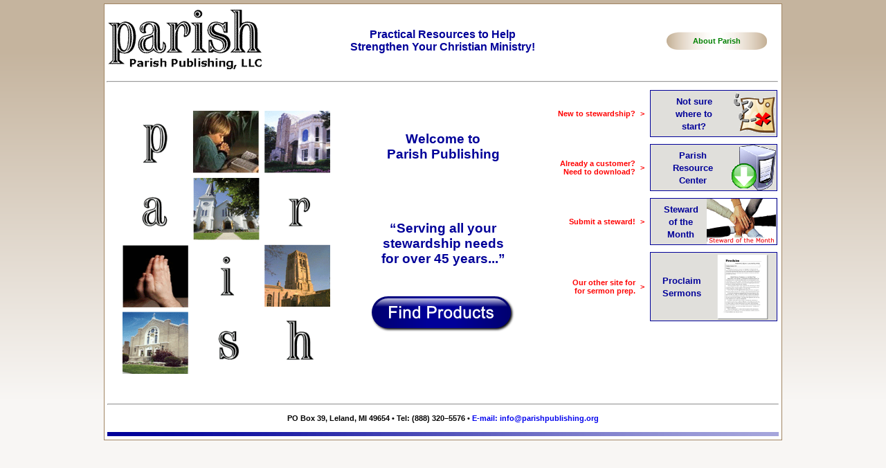

--- FILE ---
content_type: text/html
request_url: https://www.parishpublishing.org/
body_size: 86720
content:
<!DOCTYPE html>


<html lang="en">
<head>

<title>Ministry Resources</title>

<meta charset="utf-8">

<meta name="keywords" content="Stewardship, Stewardship newsletters, Stewardship program, Christian stewardship, Catholic stewardship, tithing, bulletin inserts, ministry">
<meta name="description" content="Practical resources for your Christian stewardship ministry. Providing the foundation of stewardship plans for thousands of churches for over 50 years.">

<link rel="stylesheet" href="/css/style_html5.css">
<link href="/SpryAssets/SprySlidingPanels.css" rel="stylesheet" type="text/css"> 
<link href="/SpryAssets/SpryTabbedPanels.css" rel="stylesheet" type="text/css">

<script src="/SpryAssets/SprySlidingPanels.js"></script>
<script src="/SpryAssets/SpryTabbedPanels.js"></script>
<script src="/SpryAssets/SpryURLUtils.js"></script>
<script>

var params = Spry.Utils.getLocationParamsAsObject();

function showHide(div) {
	var MainSplash = document.getElementById('MainSplash');
	var MainTabSet = document.getElementById('MainTabSet');
	
	MainSplash.style.display = 'none';
	MainTabSet.style.display = 'block';
}


function timeIt() {
	setTimeout("moveIt()", 1250);
} 


function moveIt() {
	window.location.href = "javascript:newwindow(620, 520,'intro_offer_lent.htm')"; 
}


function newwindow(w, h, webaddress) {
	var viewimageWin = window.open(webaddress, 'Devotions', 'status=no, toolbar=no, location=no, menubar=no, directories=no, resizable=no, scrollbars=no, width = ' + w + ', height = ' + h);
	viewimageWin.moveTo(screen.availWidth / 2 - (w / 2), screen.availHeight / 2 - (h / 2));
}

</script>

</head>
<body class="bg_gradient">
<div style="width: 978px; background-color: #fff; border: solid 1px #A08461; margin-left: auto; margin-right: auto">
<table style="width: 976px; border: solid 3px #fff">
   <tr>
      <td style="width: 225px; height: 100px"><img src="/images/logo_med90.gif" alt="Parish Publishing Logo" width="225" height="90"></td>
      <td style="width: 520px; height: 100px; text-align: center"><h1 class="sidemenutext12">Practical Resources to Help<br>Strengthen Your Christian Ministry!</h1></td>
      <td style="width: 225px; height: 100px">
         <table style="width: 225px; text-align: center; vertical-align: middle">
            <tr>
               <td style="width: 47px; height: 50px">&nbsp;</td>
               <td style="width: 178px; height: 50px; background-image: url(images/PP_Stripe1.png); background-position: center; background-repeat: no-repeat">
                  <p style="margin-top: 0px; margin-bottom: 2px"><a href="about.asp" target="_blank" class="subsidemenutextgrn" style="font-weight: bold">About Parish</a></p></td>
            </tr>
         </table>
      </td>
   </tr>
   
   <tr>
      <td style="width: 970px; height: 3px" colspan="3"><hr></td>
   </tr>
</table>

<!-- Change this table to width of 776px for Find Products page -->
<table style="width: 970px; margin-left: auto; margin-right: auto">
   <tr>
      <td style="width: 776px; height: 445px; vertical-align: bottom">
         <!-- Remove below for Find Products page -->
         <div id="MainSplash" style="display: block">
            <table style="width: 776px">
               <tr>
                  <td style="width: 344px; height: 445px; text-align: center">
                     <span style="width: 344px; height: 445px; text-align: center"><img src="/images/main.gif" width="300" height="380" alt="Parish Publishing"></span></td>
                  <td style="width: 282px; height: 445px">
                     <table style="width: 282px; text-align: center" class="pageheader">
                        <tr>                         
                           <td style="width: 282px; height: 50px">&nbsp;</td>
                        </tr>
                      
                        <tr>
                           <td style="width: 282px; height: 60px">Welcome to<br>Parish Publishing</td>
                        </tr>
                      
                        <tr>                         
                           <td style="width: 282px; height: 70px">&nbsp;</td>
                        </tr>
                                            
                        <tr>
                           <td style="width: 282px; height: 80px">&ldquo;Serving all your<br>stewardship needs<br>for over 45 years...&rdquo;</td>
                        </tr>
                      
                        <tr>                         
                           <td style="width: 282px; height: 118px" class="toppad5"><a href="#" onClick="showHide('MainTabSet');"><img src="/images/cooltext_FindProd.png" alt="Find Products" width="210" height="55" onmouseover="this.src='images/cooltext_FindProd_MouseOver.png';" onmouseout="this.src='images/cooltext_FindProd.png';"></a></td>
                        </tr>
                        
                        <tr>                         
                           <td style="width: 282px; height: 57px">&nbsp;</td>
                        </tr>                       
                     </table>
                  </td>
                
                  <td style="width: 150px; height: 445px; text-align: right; vertical-align: top" class="subsidemenutextredbold">
                     <table style="width: 150px; margin-bottom: 10px">
                        <tr>
                           <td style="width: 140px; height: 68px">New to stewardship?&nbsp;</td>
                           <td style="width: 10px; height: 68px">&gt;</td>
                        </tr>
                     </table>
                     
                     <table style="width: 150px; margin-bottom: 10px">
                        <tr>
                           <td style="width: 140px; height: 68px">Already a customer?&nbsp;<br>Need to download?&nbsp;</td>
                           <td style="width: 10px; height: 68px">&gt;</td>
                        </tr>
                     </table>

                     <table style="width: 150px; margin-bottom: 10px">
                        <tr>
                           <td style="width: 140px; height: 68px">Submit a steward!&nbsp;</td>
                           <td style="width: 10px; height: 68px">&gt;</td>
                        </tr>
                     </table>
                     
                     <table style="width: 150px">
                        <tr>
                           <td style="width: 140px; height: 100px">Our other site for&nbsp;<br>for sermon prep.&nbsp;</td>
                           <td style="width: 10px; height: 100px">&gt;</td>
                        </tr>
                     </table>
                  </td>
               </tr>
            </table>
        </div>
        <!-- Remove above for Find Products page -->
         <div id="MainTabSet" style="display: none; height: 435px; margin-bottom: 10px">
            <div id="TabbedPanels1" class="TabbedPanels_html5">
               <ul class="TabbedPanelsTabGroup" style="text-align: center">
                  <li class="TabbedPanelsTab">
                     <div style="height: 52px" class="bodyboldgrn">Monthly<br>Stewardship<br>Resources</div>
                  </li>
                  
                  <li class="TabbedPanelsTab">
                     <div style="height: 52px" class="bodyboldgrn">Spring or Fall<br>Stewardship<br>Programs</div>
                  </li>
                  <li class="TabbedPanelsTab">
                    <div style="height: 52px" class="bodyboldgrn">Other<br>Stewardship<br>Resources</div>
                  </li>  
                  <li class="TabbedPanelsTab">
                     <div style="height: 52px" class="bodyboldgrn">Small<br>Group<br>Study</div>
                  </li>
               </ul>
               
              <div class="TabbedPanelsContentGroup">
                 <div class="TabbedPanelsContent">
                     <table style="width: 774px">
                        <tr>
                           <td style="width: 774px; height: 50px; text-align: center; background-color: #CCC"><span class="pageheader12">First things first!</span><br><span class="pageheader10">Inspire and develop good stewards all year long&hellip;</span></td>
                        </tr>
                     </table>
                     
                     <div class="SlidingPanels">
                        <table style="width: 766px; margin-left: auto; margin-right: auto">
                           <tr>
                              <td style="width: 192px; text-align: center; border-right: 1px solid #A08461; vertical-align: top" class="sidemenutextgrn">
                              <p style="margin-top: 0px; margin-bottom: 2px">Comprehensive Programs</p>
                              <a href="programs_monthly.asp" onMouseOver="sp1.showPanel(0); return false;"><img src="/images/2015_IS.png" alt="Inspiring Stewardship" width="189" height="32" onMouseOver="this.src='images/2015_IS_MO.png';" onMouseOut="this.src='images/2015_IS.png';" style="margin-top: 0px"></a>
                              <a href="Stewardship.asp?panel=6" onMouseOver="sp1.showPanel(1); return false;"><img src="/images/2015_STW_STK.png" alt="The Stewardship Toolkit" width="189" height="32" onMouseOver="this.src='images/2015_STW_STK_MO.png';" onMouseOut="this.src='images/2015_STW_STK.png';" style="margin-top: -3px"></a>
                              <p style="margin-top: 2px; margin-bottom: 2px">Newsletters/Inserts</p>
                              <a href="Stewardship.asp?panel=0" onMouseOver="sp1.showPanel(2); return false;"><img src="/images/cooltext_BFFJ.png" alt="BFFJ Program" width="187" height="33" onMouseOver="this.src='images/cooltext_BFFJ_MO.png';" onMouseOut="this.src='images/cooltext_BFFJ.png';" style="margin-top: 3px"></a>
                              <a href="Stewardship.asp?panel=1" onMouseOver="sp1.showPanel(3); return false;"><img src="/images/2015_STW.png" alt="Stewardship" width="189" height="32" onMouseOver="this.src='images/2015_STW_MO.png';" onMouseOut="this.src='images/2015_STW.png';" style="margin-top: 0px"></a>
                              <a href="Stewardship.asp?panel=2" onMouseOver="sp1.showPanel(4); return false;"><img src="/images/2015_GG.png" alt="Graceful Generosity" width="189" height="32" onMouseOver="this.src='images/2015_GG_MO.png';" onMouseOut="this.src='images/2015_GG.png';" style="margin-top: -3px"></a>
                              <a href="Stewardship.asp?panel=3" onMouseOver="sp1.showPanel(5); return false;"><img src="/images/2015_SGB.png" alt="Sharing God's Bounty" width="189" height="32" onMouseOver="this.src='images/2015_SGB_MO.png';" onMouseOut="this.src='images/2015_SGB.png';" style="margin-top: -3px"></a>
                              <a href="Stewardship.asp?panel=4" onMouseOver="sp1.showPanel(6); return false;"><img src="/images/2015_BroStew.png" alt="Brother Steward" width="189" height="33" onMouseOver="this.src='images/2015_BroStew_MO.png';" onMouseOut="this.src='images/2015_BroStew.png';" style="margin-top: -3px"></a>
                              <a href="Stewardship.asp?panel=5" onMouseOver="sp1.showPanel(7); return false;"><img src="/images/StwCorner.png" alt="Stewardship Corner" width="189" height="34" onMouseOver="this.src='images/StwCorner_MO.png';" onMouseOut="this.src='images/StwCorner.png';" style="margin-top: -3px"></a>
                              </td>
                              
                              <td style="width: 574px">
                                 <div id="SlidingPanels1" class="SlidingPanels">
                                    <div class="SlidingPanelsContentGroup">
                                       <div id="p1">
                                          <table style="width: 574px; text-align: center">
                                             <tr>
                                                <td colspan="2" class="categoryheader12" style="width: 574px; height: 30px">A comprehensive program to educate and train stewards.</td>
                                             </tr>
                                             
                                             <tr>
                                                <td style="width: 330px; height: 300px"><img src="/images/ISProgram_gray.jpg" alt="Image of Inspiring Stewardship" width="330" height="241"></td>
                                                <td style="width: 244px; height: 300px">
                                                   <table style="width: 244px">
                                                      <tr>
                                                         <td style="width: 244px; height: 264px" class="textredbold12">&quot;<em>Inspiring Stewardship</em>&quot;
                                                            <p style="margin-left: 15px; margin-right: 15px; text-align: justify" class="textredbold">This highly effective program consists of monthly principles about why we should be better givers. It&rsquo;s approach has increased Christian giving up to 35 percent within the first 18 months!</p></td>
                                                      </tr>
                                                      
                                                      <tr>
                                                         <td style="width: 244px; height: 36px; text-align: right; vertical-align: bottom"><a href="programs_monthly.asp"><img src="/images/cooltext_Info.png" alt="More Information" width="119" height="34" onMouseOver="this.src='images/cooltext_Info_MouseOver.png';" onMouseOut="this.src='images/cooltext_Info.png';"></a>
                                                         </td>
                                                      </tr>
                                                   </table>
                                                </td>
                                             </tr>
                                          </table>
                                       </div>
                                       <div id="p2">
                                          <table style="width: 574px; text-align: center">
                                             <tr>
                                                <td style="width: 574px; height: 30px" colspan="2" class="categoryheader12">Cover all the bases with the ultimate resource &hellip; at a low cost!</td>
                                             </tr>
                                             
                                             <tr>
                                                <td style="width: 234px; height: 300px"><img src="/images/Toolkit-Ad_gray.jpg" alt="Image of Toolkit" width="227" height="296"></td>
                                                <td style="width: 340px; height: 300px">
                                                   <table style="width: 340px">
                                                      <tr>
                                                         <td style="width: 340px; height: 264px; text-align: center" class="textredbold12">&ldquo;<em>The Stewardship Toolkit</em><span class="subsidemenutextred"><sup>TM</sup></span>&rdquo;<p style="margin-left: 15px; margin-right: 15px; text-align: justify" class="textredbold">Contains <span class="underlinetext">everything</span> you will need each month to customize your ministry to communicate. inspire, and educate! All downloadable in flexible, easy&ndash;to&ndash;use PDF and MS Word format.</p></td>
                                                      </tr>
                                                      
                                                      <tr>
                                                         <td style="width: 340px; height: 36px; text-align: right; vertical-align: bottom"><a href="Stewardship.asp?panel=6"><img src="/images/cooltext_Info.png" alt="More Information" width="119" height="34" onMouseOver="this.src='images/cooltext_Info_MouseOver.png';" onMouseOut="this.src='images/cooltext_Info.png';"></a></td>
                                                      </tr>
                                                   </table>
                                                </td>
                                             </tr>
                                          </table>
                                       </div>
                                       <div id="p3">
                                          <table style="width: 574px; text-align: center">
                                             <tr>
                                                <td colspan="2" class="categoryheader12" style="width: 574px; height: 30px">Strive to improve the hearts of Christians!</td>
                                             </tr>
                                             
                                             <tr>
                                                <td style="width: 330px; height: 300px"><img src="/images/BFFJ_Monthly_Issues.jpg" alt="Image of Stewardship" width="323" height="228"></td>
                                                <td style="width: 244px; height: 300px">
                                                   <table style="width: 244px">
                                                      <tr>
                                                         <td style="width: 244px; height: 264px" class="textredbold12">New!<br>&quot;<em>Bearing Fruit fo Jesus!</em>&quot;
                                                            <p style="margin-left: 15px; margin-right: 15px; text-align: justify" class="textredbold">Our newest 2&ndash;page monthly insert for your bulletin, newsletter or website. It focuses on transforming the hearts of Christians to be better givers!<br><br>Available in convenient digital format, with extras!</p>
                                                         </td>
                                                      </tr>
                                                      
                                                      <tr>
                                                         <td style="width: 244px; height: 36px; text-align: right; vertical-align: bottom"><a href="Stewardship.asp?panel=0"><img src="/images/cooltext_Info.png" alt="More Information" width="119" height="34" onMouseOver="this.src='images/cooltext_Info_MouseOver.png';" onMouseOut="this.src='images/cooltext_Info.png';"></a>
                                                         </td>
                                                      </tr>
                                                   </table>
                                                </td>
                                             </tr>
                                          </table>
                                       </div>
                                       <div id="p4">
                                          <table style="width: 574px; text-align: center">
                                             <tr>
                                                <td colspan="2" class="categoryheader12" style="width: 574px; height: 30px">Transform hearts and minds for only pennies per person!</td>
                                             </tr>
                                             
                                             <tr>
                                                <td style="width: 330px; height: 300px"><img src="/images/STWCovers.jpg" alt="Image of Stewardship" width="330" height="250"></td>
                                                <td style="width: 244px; height: 300px">
                                                   <table style="width: 244px">
                                                      <tr>
                                                         <td style="width: 244px; height: 264px" class="textredbold12">&quot;<em>Stewardship</em>&quot;
                                                            <p style="margin-left: 15px; margin-right: 15px; text-align: justify" class="textredbold">The leading monthly insert for your bulletin or newsletter. It will transform the hearts and minds of would&ndash;be stewards all year!<br><br>Available in convenient digital format. Includes Spanish.</p>
                                                         </td>
                                                      </tr>
                                                      
                                                      <tr>
                                                         <td style="width: 244px; height: 36px; text-align: right; vertical-align: bottom"><a href="Stewardship.asp?panel=0"><img src="/images/cooltext_Info.png" alt="More Information" width="119" height="34" onMouseOver="this.src='images/cooltext_Info_MouseOver.png';" onMouseOut="this.src='images/cooltext_Info.png';"></a>
                                                         </td>
                                                      </tr>
                                                   </table>
                                                </td>
                                             </tr>
                                          </table>
                                       </div>
                                       
                                       <div id="p5">
                                          <table style="width: 574px; text-align: center">
                                             <tr>
                                                <td style="width: 574px; height: 30px" colspan="2" class="categoryheader12">A quick read that provides food for thought each month&hellip;</td>
                                             </tr>
                                             
                                             <tr>
                                                <td style="width: 323px; height: 300px"><img src="/images/GGCovers.jpg" alt="Image of Graceful Generosity" width="323" height="251"></td>
                                                <td style="width: 251px; height: 300px">
                                                   <table style="width: 251px">
                                                      <tr>
                                                         <td style="width: 251px; height: 264px" class="textredbold12">&quot;<em>Graceful Generosity</em>&quot;
                                                            <p style="margin-left: 15px; margin-right: 15px; text-align: justify" class="textredbold">A simpler, 2&ndash;page, color, monthly insert that inspires an understanding of the biblical basis of giving.</p></td>
                                                      </tr>
                                                      
                                                      <tr>
                                                         <td style="width: 251px; height: 36px; text-align: right; vertical-align: bottom"><a href="Stewardship.asp?panel=2"><img src="/images/cooltext_Info.png" alt="More Information" width="119" height="34" onMouseOver="this.src='images/cooltext_Info_MouseOver.png';" onMouseOut="this.src='images/cooltext_Info.png';"></a></td>
                                                      </tr>
                                                   </table>
                                                </td>
                                             </tr>
                                          </table>
                                       </div>
                                       
                                       <div id="p6">
                                          <table style="width: 574px; text-align: center">
                                             <tr>
                                                <td colspan="2" class="categoryheader12" style="width: 574px; height: 30px">Compelling inspiration of the foundation of generosity...</td>
                                            </tr>
                                             
                                             <tr>
                                                <td style="width: 323px; height: 300px"><img src="/images/SGB_Issues_323w.jpg" alt="Image of Sharing god's Bounty" width="323" height="232"></td>
                                                <td style="width: 251px; height: 300px">
                                                   <table style="width: 251px">
                                                      <tr>
                                                         <td style="width: 251px; height: 264px" class="textredbold12">&ldquo;<em>Sharing God&rsquo;s Bounty</em>&rdquo;
                                                            <p style="margin-left: 15px; margin-right: 15px; text-align: justify" class="textredbold">A 1&ndash;page, color, monthly insert or newsletter that focuses on the biblical foundations that compel us to be generous with all that God has given us.<br>Both English and Spanish editions included at no additional cost.</p></td>
                                                      </tr>
                                                      
                                                      <tr>
                                                         <td style="width: 251px; height: 36px; text-align: right; vertical-align: bottom"><a href="Stewardship.asp?panel=3"><img src="/images/cooltext_Info.png" alt="More Information" width="119" height="34" onMouseOver="this.src='images/cooltext_Info_MouseOver.png';" onMouseOut="this.src='images/cooltext_Info.png';"></a></td>
                                                      </tr>
                                                   </table>
                                                </td>
                                             </tr>
                                          </table>
                                       </div>
                                       
                                       <div id="p7">
                                          <table style="width: 574px; text-align: center">
                                             <tr>
                                                <td colspan="2" class="categoryheader12" style="width: 574px; height: 30px">A fun way to inspire stewardship&hellip;</td>
                                            </tr>
                                             
                                             <tr>
                                                <td style="width: 187px; height: 300px; text-align: left"><img src="/images/BroStew_HP.jpg" alt="Image of Brother Steward" width="185" height="296"></td>
                                                <td style="width: 387px; height: 300px">
                                                   <table style="width: 387px">
                                                      <tr>
                                                         <td style="width: 251px; height: 264px" class="textredbold12">&ldquo;<em>Brother Steward</em>&rdquo;
                                                            <p style="margin-left: 15px; margin-right: 15px; text-align: justify" class="textredbold">A bi&ndash;weekly bulletin insert or great addition to any other church publication. It brings fun, lively and powerful messages to be generous with all that God has given us.<br><br>Both English and Spanish editions included at no additional cost.</p></td>
                                                      </tr>
                                                      
                                                      <tr>
                                                         <td style="width: 387px; height: 36px; text-align: right; vertical-align: bottom"><a href="Stewardship.asp?panel=4"><img src="/images/cooltext_Info.png" alt="More Information" width="119" height="34" onMouseOver="this.src='images/cooltext_Info_MouseOver.png';" onMouseOut="this.src='images/cooltext_Info.png';"></a></td>
                                                      </tr>
                                                   </table>
                                                </td>
                                             </tr>
                                          </table>
                                       </div>

                                       <div id="p8">
                                          <table style="width: 574px; text-align: center">
                                             <tr>
                                                <td style="width: 574px; height: 30px" colspan="2" class="categoryheader12">Make your website come alive and inspire God&rsquo;s stewards!</td>
                                             </tr>
                                             
                                             <tr>
                                                <td style="width: 330px; height: 300px"><img src="/images/ParishPanels.jpg" alt="Parish Panels" width="330" height="242"></td>
                                                <td style="width: 244px; height: 300px">
                                                   <table style="width: 244px">
                                                      <tr>
                                                         <td style="width: 214px; height: 264px; text-align: justify; padding-left: 15px; padding-right: 15px" class="textredbold12">&ldquo;<em>Parish Panels</em><span class="subsidemenutextred"><sup>TM</sup></span>&rdquo;<p class="textredbold">Use our <em>Web Panels</em> to eliminate the hassles of finding and maintaining inspiring content on your website! The panels change automatically every month and don&rsquo;t require any work!</p></td>
                                                      </tr>
                                                      
                                                      <tr>
                                                         <td style="width: 244px; height: 36px; text-align: right; vertical-align: bottom"><a href="parishpanels/parishpanels.asp"><img src="/images/cooltext_Info.png" alt="More Information" width="119" height="34" onMouseOver="this.src='images/cooltext_Info_MouseOver.png';" onMouseOut="this.src='images/cooltext_Info.png';"></a></td>
                                                      </tr>
                                                   </table>
                                                </td>
                                             </tr>
                                          </table>
                                       </div>
                                    </div>
                                 </div>
                              </td>
                           </tr>
                        </table>
                     </div>
                  </div>
                  
                  <div class="TabbedPanelsContent">
                     <table style="width: 774px">
                        <tr>
                           <td style="width: 774px; height: 50px; text-align: center; background-color: #CCC"><span class="pageheader12">Focus on commitment!</span><br><span class="pageheader10">Short&ndash;term stewardship programs for the spring or fall...</span></td>
                        </tr>
                     </table>
                     
                     <div class="SlidingPanels">
                        <table style="width: 766px; margin-left: auto; margin-right: auto">
                           <tr>
                              <td style="width: 192px; text-align: center; border-right: 1px solid #A08461; vertical-align: top">
                                 <a href="programs.asp?panel=0" onMouseOver="sp2.showPanel(0); return false;"><img src="/images/cooltext_LEDS.png" alt="LEDS Program" width="188" height="33" onMouseOver="this.src='images/cooltext_LEDS_MO.png';" onMouseOut="this.src='images/cooltext_LEDS.png';" style="margin-top: 2px"></a>
                                 <a href="programs.asp?panel=1" onMouseOver="sp2.showPanel(1); return false;"><img src="/images/cooltext_FGP.png" alt="FGP Program" width="188" height="33" onMouseOver="this.src='images/cooltext_FGP_MO.png';" onMouseOut="this.src='images/cooltext_FGP.png';" style="margin-top: -6px"></a>
                                 <a href="programs.asp?panel=2" onMouseOver="sp2.showPanel(2); return false;"><img src="/images/cooltext_BFFJ.png" alt="BFFJ Program" width="187" height="33" onMouseOver="this.src='images/cooltext_BFFJ_MO.png';" onMouseOut="this.src='images/cooltext_BFFJ.png';" style="margin-top: -6px"></a>
                                 <a href="programs.asp?panel=3" onMouseOver="sp2.showPanel(3); return false;"><img src="/images/cooltext_EGOG.png" alt="EGOG Program" width="189" height="33" onMouseOver="this.src='images/cooltext_EGOG_MO.png';" onMouseOut="this.src='images/cooltext_EGOG.png';" style="margin-top: -6px"></a>
                                 <a href="programs.asp?panel=4" onMouseOver="sp2.showPanel(4); return false;"><img src="/images/cooltext_LAGPL.png" alt="LAGPL Program" width="189" height="33" onMouseOver="this.src='images/cooltext_LAGPL_MO.png';" onMouseOut="this.src='images/cooltext_LAGPL.png';" style="margin-top: -6px"></a>
                                 <a href="programs.asp?panel=5" onMouseOver="sp2.showPanel(5); return false;"><img src="/images/cooltext_GFOL.png" alt="GFOL Program" width="189" height="33" onMouseOver="this.src='images/cooltext_GFOL_MO.png';" onMouseOut="this.src='images/cooltext_GFOL.png';" style="margin-top: -6px"></a>
                                 <a href="programs.asp?panel=6" onMouseOver="sp2.showPanel(6); return false;"><img src="/images/cooltext_TGFL.png" alt="TGFL Program" width="189" height="33" onMouseOver="this.src='images/cooltext_TGFL_MO.png';" onMouseOut="this.src='images/cooltext_TGFL.png';" style="margin-top: -6px"></a>
                                 <a href="programs.asp?panel=7" onMouseOver="sp2.showPanel(7); return false;"><img src="/images/cooltext_EJG.png" alt="EJG Program" width="189" height="33" onMouseOver="this.src='images/cooltext_EJG_MO.png';" onMouseOut="this.src='images/cooltext_EJG.png';" style="margin-top: -6px"></a>
                                 <a href="programs.asp?panel=8" onMouseOver="sp2.showPanel(8); return false;"><img src="/images/cooltext_EBG.png" alt="EBG Program" width="189" height="33" onMouseOver="this.src='images/cooltext_EBG_MO.png';" onMouseOut="this.src='images/cooltext_EBG.png';" style="margin-top: -6px"></a>
                                 <a href="programs.asp?panel=9" onMouseOver="sp2.showPanel(9); return false;"><img src="/images/ct_TALOF.png" alt="TALOF Program" width="189" height="33" onMouseOver="this.src='images/ct_TALOF_MO.png';" onMouseOut="this.src='images/ct_TALOF.png';" style="margin-top: -6px"></a>
                              </td>
                              <td style="width: 574px">
                                 <div id="SlidingPanels2" class="SlidingPanels">
                                    <div class="SlidingPanelsContentGroup">
                                       <div id="p9">
                                          <table style="width: 574px; text-align: center">
                                             <tr>
                                                <td style="width: 574px; height: 30px" colspan="2" class="categoryheader12">A fresh approach that has proven inspiring!</td>
                                             </tr>
                                             
                                             <tr>
                                                <td style="width: 300px; height: 300px"><img src="/images/LEDSProgram_gray.jpg" alt="Image of Program" width="300" height="267"></td>
                                                <td style="width: 274px; height: 300px">
                                                   <table style="width: 274px">
                                                      <tr>
                                                         <td style="width: 274px; height: 265px" class="textredbold12">&ldquo;<em>Living Each Day<br>&nbsp;&nbsp;&nbsp;&hellip;as a Steward!</em>&rdquo;
                                                            <p style="margin-left: 15px; margin-right: 15px; text-align: justify" class="textredbold">Our program for 2025.<br><br>This 3&ndash;week program includes everythng you need to build Christian stewardship with themes of identity, purpose and lifestyle &hellip; 100% downloadable!</p></td>
                                                      </tr>
                                                      
                                                      <tr>
                                                         <td style="width: 274px; height: 35px; text-align: right; vertical-align: bottom"><a href="programs.asp?panel=0"><img src="/images/cooltext_Info.png" alt="More Information" width="119" height="34" onMouseOver="this.src='images/cooltext_Info_MouseOver.png';" onMouseOut="this.src='images/cooltext_Info.png';"></a></td>
                                                      </tr>
                                                   </table>
                                                </td>
                                             </tr>
                                          </table>
                                       </div>
                                       <div id="p10">
                                          <table style="width: 574px; text-align: center">
                                             <tr>
                                                <td style="width: 574px; height: 30px" colspan="2" class="categoryheader12">A popular 3&ndash; or 4&ndash;week program &hellip; versatile and effective!</td>
                                             </tr>
                                             
                                             <tr>
                                                <td style="width: 300px; height: 300px"><img src="/images/FGPProgram_gray.jpg" alt="Image of Program" width="300" height="264"></td>
                                                <td style="width: 274px; height: 300px">
                                                   <table style="width: 274px">
                                                      <tr>
                                                         <td style="width: 274px; height: 265px" class="textredbold12">&ldquo;<em>Fulfilling God&rsquo;s Purpose!</em>&rdquo;&hellip;
                                                            <p style="margin-left: 15px; margin-right: 15px; text-align: justify" class="textredbold"><br>This popular program can be run in either 3 or 4 weeks (everything is included) and emphasizes four effective themes to build Christian stewardship through fulfilling God&rsquo;s purpose for us &hellip; 100% downloadable!</p></td>
                                                      </tr>
                                                      
                                                      <tr>
                                                         <td style="width: 274px; height: 35px; text-align: right; vertical-align: bottom"><a href="programs.asp?panel=1"><img src="/images/cooltext_Info.png" alt="More Information" width="119" height="34" onMouseOver="this.src='images/cooltext_Info_MouseOver.png';" onMouseOut="this.src='images/cooltext_Info.png';"></a></td>
                                                      </tr>
                                                   </table>
                                                </td>
                                             </tr>
                                          </table>
                                       </div>
                                       <div id="p11">
                                          <table style="width: 574px; text-align: center">
                                             <tr>
                                                <td style="width: 574px; height: 30px" colspan="2" class="categoryheader12">Very popular 3&ndash;week program &ndash; viscerally pleasing!</td>
                                             </tr>
                                             
                                             <tr>
                                                <td style="width: 300px; height: 300px"><img src="/images/BFFJProgram_gray.jpg" alt="Image of Program" width="300" height="263"></td>
                                                <td style="width: 274px; height: 300px">
                                                   <table style="width: 274px">
                                                      <tr>
                                                         <td style="width: 274px; height: 265px" class="textredbold12">&ldquo;<em>Bearing Fruit for Jesus!</em>&rdquo;
                                                            <p style="margin-left: 15px; margin-right: 15px; text-align: justify" class="textredbold">This 3&ndash;week program emphasizes whole life Christian stewardship: time, talent and money &hellip; 100% downloadable!</p></td>
                                                      </tr>
                                                      
                                                      <tr>
                                                         <td style="width: 274px; height: 35px; text-align: right; vertical-align: bottom"><a href="programs.asp?panel=2"><img src="/images/cooltext_Info.png" alt="More Information" width="119" height="34" onMouseOver="this.src='images/cooltext_Info_MouseOver.png';" onMouseOut="this.src='images/cooltext_Info.png';"></a></td>
                                                      </tr>
                                                   </table>
                                                </td>
                                             </tr>
                                          </table>
                                       </div>
                                       <div id="p12">
                                          <table style="width: 574px; text-align: center">
                                             <tr>
                                                <td style="width: 574px; height: 30px" colspan="2" class="categoryheader12">Effective, complete 3&ndash;week program!</td>
                                             </tr>
                                             
                                             <tr>
                                                <td style="width: 300px; height: 300px"><img src="/images/EGOGProgram_gray1.jpg" alt="Image of Program" width="300" height="274"></td>
                                                <td style="width: 274px; height: 300px">
                                                   <table style="width: 274px">
                                                      <tr>
                                                         <td style="width: 274px; height: 265px" class="textredbold12">&ldquo;<em>Excel in the Grace of Giving!</em>&rdquo;
                                                            <p style="margin: 3px 7px" class="textredbold">A 3&ndash;week program &hellip; an effective, proven approach to fostering commitment.</p></td>
                                                      </tr>
                                                     
                                                      <tr>
                                                         <td style="width: 274px; height: 35px; text-align: right; vertical-align: bottom"><a href="programs.asp?panel=3"><img src="/images/cooltext_Info.png" alt="More Information" width="119" height="34" onMouseOver="this.src='images/cooltext_Info_MouseOver.png';" onMouseOut="this.src='images/cooltext_Info.png';"></a></td>
                                                      </tr>
                                                   </table>
                                                </td>
                                             </tr>
                                          </table>
                                       </div>
                                       <div id="p13">
                                          <table style="width: 574px; text-align: center">
                                             <tr>
                                                <td style="width: 574px; height: 30px" colspan="2" class="categoryheader12">A popular 3&ndash;week program!</td>
                                             </tr>
                                             
                                             <tr>
                                                <td style="width: 300px; height: 300px"><img src="/images/LAGPL_Program_a_gray.jpg" alt="Image of Program" width="300" height="273"></td>
                                                <td style="width: 274px; height: 300px">
                                                   <table style="width: 274px">
                                                      <tr>
                                                         <td style="width: 274px; height: 265px" class="textredbold12">&ldquo;<em>Live a God&ndash;Pleasing Life!</em>&rdquo;
                                                            <p style="margin: 3px 7px" class="textredbold">A 3&ndash;week program &hellip; warm themes and an effective, proven approach to fostering commitment.</p></td>
                                                      </tr>
                                                     
                                                      <tr>
                                                         <td style="width: 274px; height: 35px; text-align: right; vertical-align: bottom"><a href="programs.asp?panel=4"><img src="/images/cooltext_Info.png" alt="More Information" width="119" height="34" onMouseOver="this.src='images/cooltext_Info_MouseOver.png';" onMouseOut="this.src='images/cooltext_Info.png';"></a></td>
                                                      </tr>
                                                   </table>
                                                </td>
                                             </tr>
                                          </table>
                                       </div>
                                       <div id="p14">
                                          <table style="width: 574px; text-align: center">
                                             <tr>
                                                <td style="width: 574px; height: 30px" colspan="2" class="categoryheader12">A popular 3&ndash;week program &ndash; inexpensive and easy to use!</td>
                                             </tr>
                                             
                                             <tr>
                                                <td style="width: 292px; height: 300px"><img src="/images/GFOL_Program.jpg" alt="Image of Program" width="292" height="256"></td>
                                                <td style="width: 282px; height: 300px">
                                                   <table style="width: 282px">
                                                      <tr>
                                                         <td style="width: 282px; height: 265px" class="textredbold12">&ldquo;<em>Graced by the Fruits of Our Labor</em>&rdquo;&hellip;
                                                            <p style="margin-left: 15px; margin-right: 15px; text-align: justify" class="textredbold">A new 3&ndash;week program that reminds us of the honor that God has bestowed upon us as stewards of the Kingdom.</p></td>
                                                      </tr>
                                                      
                                                      <tr>
                                                         <td style="width: 282px; height: 35px; text-align: right; vertical-align: bottom"><a href="programs.asp?panel=5"><img src="/images/cooltext_Info.png" alt="More Information" width="119" height="34" onMouseOver="this.src='images/cooltext_Info_MouseOver.png';" onMouseOut="this.src='images/cooltext_Info.png';"></a></td>
                                                      </tr>
                                                   </table>
                                                </td>
                                             </tr>
                                          </table>
                                       </div>
                                       <div id="p15">
                                          <table style="width: 574px; text-align: center">
                                             <tr>
                                                <td style="width: 574px; height: 30px" colspan="2" class="categoryheader12">Easy&ndash;to&ndash;use program maximizes commitment in just 3 weeks!</td>
                                             </tr>
                                             
                                             <tr>
                                                <td style="width: 300px; height: 300px"><img src="/images/TGFL_Program_gr.jpg" alt="Image of TGFL Program" width="300" height="274"></td>
                                                <td style="width: 274px; height: 300px">
                                                   <table style="width: 274px">
                                                      <tr>
                                                         <td style="width: 274px; height: 265px" class="textredbold12">&ldquo;Transformed by<br>Grace, Faith and Love&rdquo;
                                                            <p style="margin-left: 15px; margin-right: 15px; text-align: justify" class="textredbold">The virtues of grace, faith, and love are essential to our Christian faith and our calling and work as God&rsquo;s stewards.</p></td>
                                                      </tr>
                                                      
                                                      <tr>
                                                         <td style="width: 274px; height: 35px; text-align: right; vertical-align: bottom"><a href="programs.asp?panel=6"><img src="/images/cooltext_Info.png" alt="More Information" width="119" height="34" onMouseOver="this.src='images/cooltext_Info_MouseOver.png';" onMouseOut="this.src='images/cooltext_Info.png';"></a></td>
                                                      </tr>
                                                   </table>
                                                </td>
                                             </tr>
                                          </table>
                                       </div>
                                       <div id="p16">
                                          <table style="width: 574px; text-align: center">
                                             <tr>
                                                <td style="width: 574px; height: 30px" colspan="2" class="categoryheader12">A 3&ndash;week program that gets people excited!</td>
                                             </tr>
                                             
                                             <tr>
                                                <td style="width: 300px; height: 300px"><img src="/images/EJG_Program_gr.jpg" alt="Image of EJG Program" width="300" height="273"></td>
                                                <td style="width: 274px; height: 300px">
                                                   <table style="width: 274px">
                                                      <tr>
                                                         <td style="width: 274px; height: 265px" class="textredbold12">&ldquo;Experiencing the Joy<br>of Generosity!&rdquo;
                                                            <p style="margin-left: 15px; margin-right: 15px; text-align: justify" class="textredbold">This popular stewardship program is about experiencing the joy of being generous with the gifts God has given to us.</p></td>
                                                      </tr>
                                                      
                                                      <tr>
                                                         <td style="width: 274px; height: 35px; text-align: right; vertical-align: bottom"><a href="programs.asp?panel=7"><img src="/images/cooltext_Info.png" alt="More Information" width="119" height="34" onMouseOver="this.src='images/cooltext_Info_MouseOver.png';" onMouseOut="this.src='images/cooltext_Info.png';"></a></td>
                                                      </tr>
                                                   </table>
                                                </td>
                                             </tr>
                                          </table>
                                       </div>
                                       <div id="p17">
                                          <table style="width: 574px; text-align: center">
                                             <tr>
                                                <td style="width: 574px; height: 30px" colspan="2" class="categoryheader12">A powerful and versatile program</td>
                                             </tr>
                                             
                                             <tr>
                                                <td style="width: 300px; height: 300px"><img src="/images/EBG_Program_gray.jpg" alt="Image of Program" width="300" height="267"></td>
                                                <td style="width: 274px; height: 300px">
                                                   <table style="width: 274px">
                                                      <tr>
                                                         <td style="width: 274px; height: 265px" class="textredbold12">&ldquo;<em>Empowered by Grace!</em>&rdquo;
                                                            <p style="margin-left: 15px; margin-right: 15px; text-align: justify" class="textredbold">This 3&ndash;, 4&ndash;, or 5&ndash;week program includes everythng you need to help people understand the power of God&rsquo;s grace ... 100% downloadable!</p></td>
                                                      </tr>
                                                      
                                                      <tr>
                                                         <td style="width: 274px; height: 35px; text-align: right; vertical-align: bottom"><a href="programs.asp?panel=8"><img src="/images/cooltext_Info.png" alt="More Information" width="119" height="34" onMouseOver="this.src='images/cooltext_Info_MouseOver.png';" onMouseOut="this.src='images/cooltext_Info.png';"></a></td>
                                                      </tr>
                                                   </table>
                                                </td>
                                             </tr>
                                          </table>
                                       </div>
                                       <div id="p18">
                                          <table style="width: 574px; text-align: center">
                                             <tr>
                                                <td style="width: 574px; height: 30px" colspan="2" class="categoryheader12">An emphasis on tithing &ndash; easy to administer and effective!</td>
                                             </tr>
                                             
                                             <tr>
                                                <td style="width: 300px; height: 300px"><img src="/images/TALOFProgram_gray.jpg" alt="Image of Program" width="300" height="263"></td>
                                                <td style="width: 274px; height: 300px">
                                                   <table style="width: 274px">
                                                      <tr>
                                                         <td style="width: 274px; height: 265px" class="textredbold12">&ldquo;Tithing: <em>A Leap of Faith!</em>&rdquo;&hellip;
                                                            <p style="margin-left: 15px; margin-right: 15px; text-align: justify" class="textredbold">This unique 3&ndash;week program has an inspirational focus on tithing and increased commitment &hellip; 100% downloadable!</p></td>
                                                      </tr>
                                                      
                                                      <tr>
                                                         <td style="width: 274px; height: 35px; text-align: right; vertical-align: bottom"><a href="programs.asp?panel=9"><img src="/images/cooltext_Info.png" alt="More Information" width="119" height="34" onMouseOver="this.src='images/cooltext_Info_MouseOver.png';" onMouseOut="this.src='images/cooltext_Info.png';"></a></td>
                                                      </tr>
                                                   </table>
                                                </td>
                                             </tr>
                                          </table>
                                       </div>
                                    </div>
                                 </div>
                              </td>
                           </tr>
                        </table>
                     </div>
                  </div>
                  
                  <div class="TabbedPanelsContent">
                     <table style="width: 774px">
                        <tr>
                           <td style="width: 774px; height: 50px; text-align: center; background-color: #CCC" class="pageheader12">Additional resources to fortify your stewardship ministry&hellip;</td>
                        </tr>
                     </table>
                  <div class="SlidingPanels">
                     <table style="width: 766px; margin-left: auto; margin-right: auto">
                           <tr>
                              <td style="width: 192px; text-align: center; border-right: 1px solid #A08461; vertical-align: top">
                              <a href="stwsourcebook.asp" onMouseOver="sp3.showPanel(0); return false;"><img src="/images/cooltext_STWsrcbk.png" alt="Stewardship Sourcebook" width="189" height="33" onMouseOver="this.src='images/cooltext_STWsrcbk_MouseOver.png';" onMouseOut="this.src='images/cooltext_STWsrcbk.png';" style="margin-top: 2px"></a>
                              <a href="stwsermons.asp" onMouseOver="sp3.showPanel(1); return false;"><img src="/images/cooltext_STWserm.png" alt="Stewardship Sermons" width="188" height="33" onMouseOver="this.src='images/cooltext_STWserm_MouseOver.png';" onMouseOut="this.src='images/cooltext_STWserm.png';" style="margin-top: -2px"></a>
                              <a href="biblestudies.asp" onMouseOver="sp3.showPanel(2); return false;"><img src="/images/cooltext_BS.png" alt="Bible Studies" width="189" height="33" onMouseOver="this.src='images/cooltext_BS_MouseOver.png';" onMouseOut="this.src='images/cooltext_BS.png';" style="margin-top: -2px"></a>
                              <a href="youthstw.asp" onMouseOver="sp3.showPanel(3); return false;"><img src="/images/cooltext_YthSTW.png" alt="Youth Stewardship" width="189" height="33" onMouseOver="this.src='images/cooltext_YthSTW_MouseOver.png';" onMouseOut="this.src='images/cooltext_YthSTW.png';" style="margin-top: -2px"></a>
                              <a href="moneymatters.asp" onMouseOver="sp3.showPanel(4); return false;"><img src="/images/cooltext_PFS.png" alt="Money Matters" width="189" height="33" onMouseOver="this.src='images/cooltext_PFS_MouseOver.png';" onMouseOut="this.src='images/cooltext_PFS.png';" style="margin-top: -2px"></a>
                              <a href="lent.asp" onMouseOver="sp3.showPanel(5); return false;"> <img src="/images/cooltext_LentDM.png" alt="Lenten Package" width="189" height="32" onMouseOver="this.src='images/cooltext_LentDM_MouseOver.png';" onMouseOut="this.src='images/cooltext_LentDM.png';" style="margin-top: -2px"></a>
                              <a href="advent.asp" onMouseOver="sp3.showPanel(6); return false;"><img src="/images/cooltext_AdventDM.png" alt="Advent Package" width="189" height="32" onMouseOver="this.src='images/cooltext_AdventDM_MouseOver.png';" onMouseOut="this.src='images/cooltext_AdventDM.png';" style="margin-top: -2px"></a>
                              <a href="trifolds.asp" onMouseOver="sp3.showPanel(7); return false;"><img src="/images/cooltext_TF.png" alt="Tri-fold Brochures" width="188" height="33" onMouseOver="this.src='images/cooltext_TF_MouseOver.png';" onMouseOut= "this.src='images/cooltext_TF.png';" style="margin-top: -2px"></a></td>
                     
                              <td style="width: 574px">
                                 <div id="SlidingPanels3" class="SlidingPanels">
                                    <div class="SlidingPanelsContentGroup">
                                       <div id="p19">
                                          <table style="width: 574px; text-align: center">
                                             <tr>
                                                <td style="width: 287px; height: 30px" class="categoryheader12">The Stewardship Sourcebook</td>
                                                <td style="width: 287px; height: 30px">&nbsp;</td>
                                             </tr>
                                             
                                             <tr>
                                                <td style="width: 287px; height: 265px; vertical-align: top"><img src="/images/STWSB.jpg" alt="Image of SourceBook" width="200" height="250"></td>
                                                <td style="width: 257px; height: 265px; padding-left: 15px; padding-right: 15px; text-align: justify" class="pageheader9">Looking for a place to start? Our <em>Sourcebook</em> package provides decades of wisdom about starting and maintaining a multi&ndash;year stewardship ministry for any size church.</td>
                                             </tr>
                                             
                                             <tr>
                                                <td style="width: 574px; height: 35px; text-align: right; vertical-align: bottom" colspan="2"><a href="stwsourcebook.asp"><img src="/images/cooltext_Info.png" alt="More Information" width="119" height="34" onMouseOver="this.src='images/cooltext_Info_MouseOver.png';" onMouseOut="this.src='images/cooltext_Info.png';"></a></td>
                                             </tr>
                                          </table>
                                       </div>

                                       <div id="p20">
                                          <table style="width: 574px; text-align: center">
                                             <tr>
                                                <td style="width: 287px; height: 30px" class="categoryheader12">Proclaim on Stewardship!</td>
                                                <td style="width: 287px; height: 30px">&nbsp;</td>
                                             </tr>
                                             
                                             <tr>
                                                <td style="width: 287px; height: 265px; vertical-align: top"><img src="/images/STWSermon.jpg" alt="Image of Sermon" width="203" height="260"></td>
                                                <td style="width: 257px; height: 265px; padding-left: 15px; padding-right: 15px; text-align: justify" class="pageheader9">Each of our sermon collections is professionally written and contains 18 sermons that focus on all aspects of stewardship; time, talent and treasure.</td>
                                             </tr>
                                             
                                             <tr>
                                                <td style="width: 574px; height: 35px; text-align: right; vertical-align: bottom" colspan="2"><a href="stwsermons.asp"><img src="/images/cooltext_Info.png" alt="More Information" width="119" height="34" onMouseOver="this.src='images/cooltext_Info_MouseOver.png';" onMouseOut="this.src='images/cooltext_Info.png';"></a></td>
                                             </tr>
                                          </table>
                                       </div>
                                       
                                       <div id="p21">
                                          <table style="width: 574px; text-align: center">
                                             <tr>
                                                <td style="width: 287px; height: 30px" class="categoryheader12">Bible Studies!</td>
                                                <td style="width: 287px; height: 30px">&nbsp;</td>
                                             </tr>
                                            
                                             <tr>
                                                <td style="width: 287px; height: 300px" rowspan="2"><img src="/images/BibleStudiesMain.jpg" alt="Image of Bible study" width="280" height="214"></td>
                                                <td style="width: 257px; height: 265px; padding-left: 15px; padding-right: 15px; text-align: justify" class="pageheader9">Our Bible studies are an effective way to educate people about stewardship and can be used in smaller groups, or for the entire congregation. Available in both print and digital editions.</td>
                                             </tr>
                                             
                                             <tr>
                                                <td style="width: 287px; height: 35px; text-align: right; vertical-align: bottom"><a href="biblestudies.asp"><img src="/images/cooltext_Info.png" alt="More Information" width="119" height="34" onMouseOver="this.src='images/cooltext_Info_MouseOver.png';" onMouseOut="this.src='images/cooltext_Info.png';"></a></td>
                                             </tr>
                                          </table>
                                       </div>
                                       
                                       <div id="p22">
                                          <table style="width: 574px; text-align: center">
                                             <tr>
                                                <td style="width: 287px; height: 30px" class="categoryheader12">Youth Stewardship Handouts</td>
                                                <td style="width: 287px; height: 30px">&nbsp;</td>
                                             </tr>
                                             
                                             <tr>
                                                <td style="width: 287px; height: 300px" rowspan="2"><img src="/images/YouthSTW.jpg" alt="Image of Handouts" width="285" height="219"></td>
                                                <td style="width: 257px; height: 265px; padding-left: 15px; padding-right: 15px; text-align: justify" class="pageheader9">Teach the children! Each of our collections includes the <em>Calling All Kids</em> set for Grades K&ndash;6, and the <em>Young Stewards&rsquo; Corner</em> for grades 7&ndash;12. Each set contains 12 different handouts, so 24 handouts in all!</td>
                                             </tr>
                                             
                                             <tr>
                                                <td style="width: 287px; height: 35px; text-align: right; vertical-align: bottom"><a href="youthstw.asp"><img src="/images/cooltext_Info.png" alt="More Information" width="119" height="34" onMouseOver="this.src='images/cooltext_Info_MouseOver.png';" onMouseOut="this.src='images/cooltext_Info.png';"></a></td>
                                             </tr>
                                          </table>
                                       </div>
                                       
                                       <div id="p23">
                                          <table style="width: 574px; text-align: center">
                                             <tr>
                                                <td style="width: 287px; height: 30px" class="categoryheader12">&ldquo;<em>Money Matters</em>&rdquo; Handouts</td>
                                                <td style="width: 287px; height: 30px">&nbsp;</td>
                                             </tr>
                                             
                                             <tr>
                                                <td style="width: 287px; height: 300px" rowspan="2"><img src="/images/MoneyMatters.jpg" alt="Image of Handouts" width="285" height="255"></td>
                                                <td style="width: 257px; height: 265px; padding-left: 15px; padding-right: 15px; text-align: justify" class="pageheader9">This robust series provides in&ndash;depth education about sound personal money management from a practical and biblical perspective.</td>
                                             </tr>
                                            
                                             <tr>
                                                <td style="width: 287px; height: 35px; text-align: right; vertical-align: bottom"><a href="moneymatters.asp"><img src="/images/cooltext_Info.png" alt="More Information" width="119" height="34" onMouseOver="this.src='images/cooltext_Info_MouseOver.png';" onMouseOut="this.src='images/cooltext_Info.png';"></a></td>
                                             </tr>
                                          </table>
                                       </div>
                                       
                                       <div id="p24">
                                          <table style="width: 574px; text-align: center">
                                             <tr>
                                                <td style="width: 287px; height: 30px" class="categoryheader12">Lenten Devotions Package</td>
                                                <td style="width: 287px; height: 30px">&nbsp;</td>
                                             </tr>
                                             
                                             <tr>
                                                <td style="width: 287px; height: 300px" rowspan="2"><img src="/images/LentDM.jpg" alt="Lenten Package" width="285" height="221"></td>
                                                <td style="width: 257px; height: 265px; padding-left: 15px; padding-right: 15px; text-align: justify" class="pageheader9">It is most fitting that we speak of stewardship during this period of contemplation, penitence and alms&ndash;giving. It is a time of giving and doing charitable work. Give the gift that gives back!</td>
                                             </tr>
                                             
                                             <tr>
                                                <td style="width: 287px; height: 35px; text-align: right; vertical-align: bottom"><a href="lent.asp"><img src="/images/cooltext_Info.png" alt="More Information" width="119" height="34" onMouseOver="this.src='images/cooltext_Info_MouseOver.png';" onMouseOut="this.src='images/cooltext_Info.png';"></a></td>
                                             </tr>
                                          </table>
                                       </div>
                                       
                                       <div id="p25">
                                          <table style="width: 574px; text-align: center">
                                             <tr>
                                                <td style="width: 287px; height: 30px" class="categoryheader12">Advent Devotions Package</td>
                                                <td style="width: 287px; height: 30px">&nbsp;</td>
                                             </tr>
                                             
                                             <tr>
                                                <td style="width: 287px; height: 300px" rowspan="2"><img src="/images/AdventPackage_hp.jpg" alt="Advent Package" width="280" height="234"></td>
                                                <td style="width: 257px; height: 265px; padding-left: 15px; padding-right: 15px; text-align: justify" class="pageheader9">The Advent season is a time of renewal, and a time of sharing and giving. Spark a renewed sense of giving among your members with our Advent devotional package.</td>
                                             </tr>
                                             
                                             <tr>
                                                <td style="width: 287px; height: 35px; text-align: right; vertical-align: bottom"><a href="advent.asp"><img src="/images/cooltext_Info.png" alt="More Information" width="119" height="34" onMouseOver="this.src='images/cooltext_Info_MouseOver.png';" onMouseOut="this.src='images/cooltext_Info.png';"></a></td>
                                             </tr>
                                          </table>
                                       </div>
                                       
                                       <div id="p26">
                                          <table style="width: 574px; text-align: center">
                                             <tr>
                                                <td style="width: 287px; height: 30px" class="categoryheader12">Tri&ndash;fold Brochures</td>
                                                <td style="width: 287px; height: 30px">&nbsp;</td>
                                             </tr>
                                             
                                             <tr>
                                                <td style="width: 287px; height: 300px" rowspan="2"><img src="/images/Trifolds_All.jpg" alt="Tri-folds" width="285" height="193"></td>
                                                <td style="width: 257px; height: 265px; padding-left: 15px; padding-right: 15px; text-align: justify" class="pageheader9">Our tri&ndash;fold brochures are written to convey a shorter, but powerful message about stewardship. Each has an important, inspiring, thought&ndash;provoking message about becoming a better steward of the gifts given to us by God.</td>
                                             </tr>
                                             
                                             <tr>
                                                <td style="width: 287px; height: 35px; text-align: right; vertical-align: bottom"><a href="trifolds.asp"><img src="/images/cooltext_Info.png" alt="More Information" width="119" height="34" onMouseOver="this.src='images/cooltext_Info_MouseOver.png';" onMouseOut="this.src='images/cooltext_Info.png';"></a></td>
                                             </tr>
                                          </table>
                                       </div>
                                    </div>
                                 </div>
                              </td>
                           </tr>
                        </table>
                     </div>
                  </div>
             
                 <div class="TabbedPanelsContent">
                    <table style="width: 774px; text-align: center; background-color: #EEE"> 
                       <tr>
                          <td style="width: 774px; height: 50px; background-color: #CCC" class="pageheader12" colspan="2">Small Group Study resources!</td>
                       </tr>        
                       
                       <tr>
                          <td style="width: 387px; height: 240px; vertical-align: top">
                             <p style="margin-top: 6px; margin-bottom: 3px" class="categoryheader12"><em>Word of Life!</em></p>
                             <p style="margin-top: 0px; margin-bottom: 0px; margin-left: 15px; margin-right: 15px; text-align: justify" class="pageheader9">Rediscover the value of the small group faith sharing! It allows Christians to connect in a personal way with the Word of God. That connection is what <em>The Word of Life!</em> is all about! With three to twenty people, participants will be comfortable sharing their faith with others and inviting their families, friends and others to join. <em>The Word of Life!</em> contains three series for faith&ndash;sharing, each with six sessions. When we share something, we are normally left with less of it; when we share our faith, however, we are left with more than we started with. This process is therefore guaranteed to be rewarding!</p>
                          </td>
                          <td style="width: 386px; height: 240px; border-left: 1px solid #000; vertical-align: top">
                             <p style="margin-top: 6px; margin-bottom: 0px" class="categoryheader12"><em>Financial Counsel from God&rsquo;s Word</em></p>
                             <p style="margin-top: 0px; margin-bottom: 6px" class="categoryheader"><em>Becoming Money Wise</em></p>
                             <p style="margin-top: 0px; margin-bottom: 3px; margin-left: 24px; margin-right: 24px; text-align: justify" class="sidemenutextnonbold">&ldquo;So if you&rsquo;ve not been trustworthy in handling worldly wealth, who will trust you with true riches?&rdquo; Luke 16:11</p>
                            <p style="margin-top: 0px; margin-bottom: 3px; margin-left: 15px; margin-right: 15px; text-align: justify" class="pageheader9">Because money is a major part of life, Christians should spend a considerable amount of time learning how they can become better stewards in managing it. <em>Financial Counsel from God&rsquo;s Word</em> is a scripturally&ndash;based, practical study guide to managing personal finances and is perfect to create a small group study around it.</p>
                          </td>
                       </tr>
                       
                       <tr>
                          <td style="width: 387px; height: 90px; vertical-align: top">
                             <table style="width: 387px">
                                <tr>
                                   <td style="width: 150px; height: 90px; text-align: right"><img src="/images/WOLM_thumb.jpg" alt="Word of Life" width="137" height="85"></td>
                                   <td style="width: 237px; height: 90px; text-align: center; vertical-align: bottom" class="textredbold">Foster faith&ndash;sharing!<br><br><a href="wordoflife.asp"><img src="/images/cooltext_Info.png" onMouseOver="this.src='images/cooltext_Info_MouseOver.png';" onMouseOut="this.src='images/cooltext_Info.png';" alt="More Information" style="margin-right: 3px"></a></td>
                                </tr>
                             </table>
                          </td>
                          
                          <td style="width: 386px; height: 90px; text-align: right; border-left: 1px solid #000; vertical-align: top">
                             <table style="width: 386px; text-align: center">
                                <tr>
                                   <td style="width: 150px; height: 90px; vertical-align: bottom"><img src="/images/fin_coun_thumb.jpg" alt="Financial Counsel" width="118" height="85"></td>
                                      
                                   <td style="width: 236px; height: 90px; vertical-align: bottom" class="textredbold">Help people help themselves!<br><br><a href="fin_counsel.asp"><img src="/images/cooltext_Info.png" alt="More Information" width="119" height="34" style="float: right; margin-right: 4px; margin-bottom: 1px; vertical-align: bottom" onMouseOver="this.src='images/cooltext_Info_MouseOver.png';" onMouseOut="this.src='images/cooltext_Info.png';"></a></td>
                                </tr>
                             </table>
                          </td>
                       </tr> 
                    </table>
                 </div>
               </div>
            </div>
         </div>
      </td>
      
      <td style="width: 186px; height: 445px; padding-left: 8px; vertical-align: top">
         <!-- Remove below for Find Products page -->
         <table style="width: 184px; text-align: center; background-color: #E0DFDB; border: 1px solid #000099; margin-bottom: 10px">
            <tr>
               <td style="width: 8px; height: 66px">&nbsp;</td>
               <td style="width: 112px; height: 66px"><a target="_blank" href="starthere.asp" class="sidemenutext">Not sure<br>where to<br>start?</a></td>    
               <td style="width: 64px; height: 66px"><a target="_blank" href="starthere.asp"><img src="/images/start-here-60x60.gif" alt="Start Here" width="60" height="60" style="vertical-align: middle"></a></td>
            </tr>
         </table>

         <table style="width: 184px; text-align: center; background-color: #E0DFDB; border: 1px solid #000099; margin-bottom: 10px">
            <tr>
               <td style="width: 8px; height: 66px">&nbsp;</td>
               <td style="width: 108px; height: 66px"><a href="/resourcecenter/default.asp" target="_blank" class="sidemenutext">Parish<br>Resource<br>Center</a></td>    
               <td style="width: 68px; height: 66px"><a href="/resourcecenter/default.asp" target="_blank" ><img src="/images/download-server66.gif" alt="Resource Center" width="66" height="66" style="vertical-align: middle"></a></td>
            </tr>
         </table>

         <table style="width: 184px; text-align: center; background-color: #E0DFDB; border: 1px solid #000099; margin-bottom: 10px">
            <tr>
               <td style="width: 8px; height: 66px">&nbsp;</td>
               <td style="width: 74px; height: 66px"><a href="/stewardofthemonth/default.asp" target="_blank" class="sidemenutext">Steward<br>of the<br>Month</a></td>
               <td style="width: 102px; height: 66px"><a href="/stewardofthemonth/default.asp" target="_blank"><img src="/images/sotmlogo.gif" alt="Steward of the Month" width="100" height="66" style="vertical-align: middle"></a></td>
            </tr>
         </table> 
             
         <table style="width: 184px; text-align: center; background-color: #E0DFDB; border: 1px solid #000099">
            <tr>
               <td style="width: 8px; height: 98px">&nbsp;</td>
               <td style="width: 76px; height: 98px"><a href="https://www.proclaimsermons.com" target="_blank" class="sidemenutext">Proclaim<br>Sermons</a></td>
               <td style="width: 100px; height: 98px"><a href="https://www.proclaimsermons.com" target="_blank"><img src="/images/Proclaim.jpg" width="75" height="96" alt="Proclaim Sermons" style="vertical-align: middle"></a></td>
            </tr>
         </table>
         <!-- Remove above for Find Products page -->      
      </td>
   </tr>
</table>

<table style="width: 970px; margin-left: auto; margin-right: auto">
  <tr>
      <td style="width: 970px; height: 3px"><hr></td>
   </tr>
   <tr>
      <td style="width: 970px; height: 22px; text-align: center" class="footer">PO Box 39, Leland, MI 49654 &bull; Tel: (888) 320&ndash;5576 &bull; <a href="mailto:info@parishpublishing.org">E-mail: info@parishpublishing.org</a></td>
   </tr>
   
   <tr>
      <td style="width: 970px; height: 20px"><a href="https://www.proclaimsermons.com/searchlistlink.asp" target="_blank"><img src="/images/footer.gif" width="970" height="6" alt="Stripe"></a></td>
   </tr>
</table>
</div>

<script>

var TabbedPanels1 = new Spry.Widget.TabbedPanels("TabbedPanels1", {defaultTab: params.tab ? params.tab : 0});
var sp1 = new Spry.Widget.SlidingPanels("SlidingPanels1", { enableAnimation: false });
var sp2 = new Spry.Widget.SlidingPanels("SlidingPanels2", { enableAnimation: false });
var sp3 = new Spry.Widget.SlidingPanels("SlidingPanels3", { enableAnimation: false });

</script>

<!-- Start Alive5 Chat Tracking Code -->
<script type="text/javascript">(function(d, s, id) {var js, fjs = d.getElementsByTagName(s)[0];if (d.getElementById(id)){ return; }js = d.createElement(s); js.id = id;js.async = true;js.src="//alive5.com/js/a5app.js";js.setAttribute("data-widget_code_id", "cbc39bde-aa5a-42b5-8c04-d7294898d69a");fjs.parentNode.insertBefore(js, fjs);}(document, "script", "a5widget"));</script>



</body>
</html>


--- FILE ---
content_type: text/css
request_url: https://www.parishpublishing.org/css/style_html5.css
body_size: 17497
content:
@charset "iso-8859-1";

.body9 
{  
  font-family: Verdana, Arial, Helvetica, Sans-Serif; 
  font-size: 9pt; 
  color: #000; 
  text-align: left
}

.body 
{  
  font-family: Verdana, Arial, Helvetica, Sans-Serif; 
  font-size: 10pt; 
  color: #000; 
  text-align: justify
}

.body11
{  
  font-family: Verdana, Arial, Helvetica, Sans-Serif; 
  font-size: 11pt; 
  color: #000; 
  text-align: justify
}

.body12
{  
  font-family: Verdana, Arial, Helvetica, Sans-Serif; 
  font-size: 12pt; 
  color: #000; 
  text-align: justify
}

.bodybold 
{  
  font-family: Verdana, Arial, Helvetica, Sans-Serif; 
  font-size: 10pt; 
  color: #000; 
  font-weight: bold;
  text-align: justify
}

.bold14 
{  
  font-family: Verdana, Arial, Helvetica, Sans-Serif; 
  font-size: 14pt; 
  color: #000; 
  font-weight: bold
}

.bodygrn 
{  
  font-family: Verdana, Arial, Helvetica, Sans-Serif; 
  font-size: 10pt; 
  color: #008000; 
  text-align: justify
}

.bodyboldgrn 
{  
  font-family: Verdana, Arial, Helvetica, Sans-Serif; 
  font-size: 10pt; 
  color: #008000; 
  font-weight: bold
}

.bodyboldgrn14
{  
  font-family: Verdana, Arial, Helvetica, Sans-Serif; 
  font-size: 14pt; 
  color: #008000; 
  font-weight: bold
}

.bodyboldblu 
{  
  font-family: Verdana, Arial, Helvetica, Sans-Serif; 
  font-size: 10pt; 
  color: #0000FF; 
  font-weight: bold;  
}

.bodyboldred 
{  
  font-family: Verdana, Arial, Helvetica, Sans-Serif; 
  font-size: 10pt; 
  color: #FF0000; 
  font-weight: bold;
}

.bodybold12
{  
  font-family: Verdana, Arial, Helvetica, Sans-Serif; 
  font-size: 12pt; 
  color: #000; 
  font-weight: bold;
  text-align: justify
}

.menutext
{  
  font-family: Verdana, Arial, Helvetica, Sans-Serif; 
  font-size: 10pt; 
  color: #000; 
  text-align: left
}

.menutextright
{  
  font-family: Verdana, Arial, Helvetica, Sans-Serif; 
  font-size: 10pt; 
  color: #000; 
  text-align: right
}

.editbody 
{  
  font-family: Verdana, Arial, Helvetica, Sans-Serif; 
  font-size: 10pt; 
  color: #000; 
  text-align: justify;
  vertical-align: top
}

.sidemenu 
{  
  text-align: right; color:#0000CC
}

.sidemenutext
{  
  font-family: Verdana, Arial, Helvetica, Sans-Serif; 
  font-size: 10pt; 
  font-weight: bold; 
  color: #000099; 
}

.sidemenutext8
{  
  font-family: Verdana, Arial, Helvetica, Sans-Serif; 
  font-size: 8pt; 
  color: #000099; 
}

.sidemenutextnonbold
{  
  font-family: Verdana, Arial, Helvetica, Sans-Serif; 
  font-size: 10pt; 
  color: #000099; 
}

.sidemenutext12
{  
  font-family: Verdana, Arial, Helvetica, Sans-Serif; 
  font-size: 12pt; 
  color: #000099; 
}

.sidemenutext14
{  
  font-family: Verdana, Arial, Helvetica, Sans-Serif; 
  font-size: 14pt; 
  color: #000099; 
}

.sidemenutextred
{  
  font-family: Verdana, Arial, Helvetica, Sans-Serif; 
  font-size: 10pt; 
  color: #FF0000; 
}

.sidemenutextred12
{  
  font-family: Verdana, Arial, Helvetica, Sans-Serif; 
  font-size: 12pt; 
  color: #FF0000; 
}

.sidemenutextred14
{  
  font-family: Verdana, Arial, Helvetica, Sans-Serif; 
  font-size: 14pt; 
  color: #FF0000; 
}

.sidemenutextgrn
{  
  font-family: Verdana, Arial, Helvetica, Sans-Serif; 
  font-size: 10pt; 
  color: #008000; 
}


.sidemenutextgray
{  
  font-family: Verdana, Arial, Helvetica, Sans-Serif; 
  font-size: 10pt; 
  color: #808080; 
}

.sidemenutextyel
{  
  font-family: Verdana, Arial, Helvetica, Sans-Serif; 
  font-size: 10pt; 
  color: #FFFF00; 
}

.subsidemenutext
{  
  font-family: Verdana, Arial, Helvetica, Sans-Serif; 
  font-size: 8pt; 
  color: #0000ff; 
}

.subsidemenutextbold
{  
  font-family: Verdana, Arial, Helvetica, Sans-Serif; 
  font-size: 8pt;
  font-weight: bold;
  color: #0000ff; 
}

.subsidemenutextitalics
{  
  font-family: Verdana, Arial, Helvetica, Sans-Serif; 
  font-size: 8pt; 
  color: #0000ff;
  font-style: italic
}

.subsidemenutextred
{  
  font-family: Verdana, Arial, Helvetica, Sans-Serif; 
  font-size: 8pt; 
  color: #FF0000; 
}

.subsidemenutextredbold
{  
  font-family: Verdana, Arial, Helvetica, Sans-Serif; 
  font-size: 8pt;
  font-weight: bold; 
  color: #FF0000; 
}

.subsidemenutextgrn
{  
  font-family: Verdana, Arial, Helvetica, Sans-Serif; 
  font-size: 8pt; 
  color: #008000; 
}

.textredbold9
{  
  font-family: Verdana, Arial, Helvetica, Sans-Serif; 
  font-size: 9pt;
  font-weight: bold; 
  color: #FF0000; 
}

.textredbold
{  
  font-family: Verdana, Arial, Helvetica, Sans-Serif; 
  font-size: 10pt;
  font-weight: bold; 
  color: #FF0000; 
}

.textredbold12
{  
  font-family: Verdana, Arial, Helvetica, Sans-Serif; 
  font-size: 12pt;
  font-weight: bold; 
  color: #FF0000; 
}

.textyelbold12
{  
  font-family: Verdana, Arial, Helvetica, Sans-Serif; 
  font-size: 12pt;
  font-weight: bold; 
  color: #FFFF00; 
}

.textgrnbold12
{  
  font-family: Verdana, Arial, Helvetica, Sans-Serif; 
  font-size: 12pt;
  font-weight: bold; 
  color: #008000; 
}

.quote
{  
  font-family: Verdana, Arial, Helvetica, Sans-Serif; 
  font-size: 10pt; 
  color: #A08461; 
}

.quote8bold
{  
  font-family: Verdana, Arial, Helvetica, Sans-Serif; 
  font-size: 8pt;
  font-weight: bold;
  color: #A08461; 
}

.quote8italic
{  
  font-family: Verdana, Arial, Helvetica, Sans-Serif; 
  font-size: 8pt;
  color: #A08461;
  font-style: italic 
}

.pageheader
{  
  font-family: Verdana, Arial, Helvetica, Sans-Serif; 
  font-size:14pt;
  font-weight: bold;  
  color: #000099
}

.pageheader12
{  
  font-family: Verdana, Arial, Helvetica, Sans-Serif; 
  font-size:12pt;
  font-weight: bold;  
  color: #000099
}

.pageheader9
{  
  font-family: Verdana, Arial, Helvetica, Sans-Serif; 
  font-size:9pt;
  font-weight: bold;  
  color: #000099
}

.pageheader_sotm
{  
  font-family: Verdana, Arial, Helvetica, Sans-Serif; 
  font-size:10pt;
  font-weight: bold;  
  color: #D2232A
}

.pageheader10
{  
  font-family: Verdana, Arial, Helvetica, Sans-Serif; 
  font-size:10pt;
  font-weight: bold;  
  color: #000099
}

.subpageheader
{  
  font-family: Verdana, Arial, Helvetica, Sans-Serif; 
  font-size:8pt;
  font-weight: bold;  
  color: #000099
}

.subpageheader_nonbold
{  
  font-family: Verdana, Arial, Helvetica, Sans-Serif; 
  font-size:8pt; 
  color: #000099
}

.networkheader
{ 
  font-family: Verdana, Arial, Helvetica, Sans-Serif; 
  font-size: 10pt; 
  color: #A08461
}

.networktitle
{  
  font-family: Verdana, Arial, Helvetica, Sans-Serif; 
  font-size: 10pt; 
  font-weight: bold; 
  color: #000
}

.categoryheader 
{  
  font-family: Verdana, Arial, Helvetica, Sans-Serif; 
  font-size: 10pt; 
  font-weight: bold; 
  color: #A08461
}

.categoryheader12 
{  
  font-family: Verdana, Arial, Helvetica, Sans-Serif; 
  font-size: 12pt; 
  font-weight: bold; 
  color: #A08461
}

.categorydescription 
{  
  font-family: Verdana, Arial, Helvetica, Sans-Serif; 
  font-size: 10pt; 
  color: #000
}

.team
{  
  font-family: Verdana, Arial, Helvetica, Sans-Serif; 
  font-size: 10pt; 
  color: #000
}

.whitetext8
{  
  font-family: Verdana, Arial, Helvetica, Sans-Serif; 
  font-size: 8pt; 
  color: #FFF
}

.whitetext8bold
{  
  font-family: Verdana, Arial, Helvetica, Sans-Serif; 
  font-size: 8pt;
  font-weight: bold;
  color: #FFF
}

.whitetext10
{  
  font-family: Verdana, Arial, Helvetica, Sans-Serif; 
  font-size: 10pt; 
  color: #FFF
}

.whitetext10bold
{  
  font-family: Verdana, Arial, Helvetica, Sans-Serif; 
  font-size: 10pt;
  font-weight: bold;
  color: #FFF
}


.color_beige
{  
  color: #A08461;
  background-color: #A08461;
  height: 2px;
}

.color_gray
{  
  color: #C0C0C0;
  background-color: #C0C0C0;
}

.color_red
{  
  color: #FF0000;
  background-color: #FF0000;
}

.color_black
{  
  color: #000;
  background-color: #000;
}

.underlinetext 
{  
  text-decoration: underline;
}

.paragraphpad10 
{  
  padding-right: 10px;   
  padding-left:  10px;
  text-align: justify;
}


.paragraphpad15 
{  
  padding-right: 15px;   
  padding-left:  15px;
  text-align: justify;
}

.paragraphpad25 
{  
  padding-right: 25px;   
  padding-left:  25px;
  text-align: justify;
}

.toppad2 
{  
  padding-top: 2px;   
}

.toppad5 
{  
  padding-top: 5px;   
}

.bottompad3 
{  
  padding-bottom: 3px;   
}

.bottompad6 
{  
  padding-bottom: 6px;   
}

.topbottompad3 
{  
  padding-top: 3px;
  padding-bottom: 3px;
}

.topbottompad6 
{  
  padding-top: 6px;
  padding-bottom: 6px;
}

.leftpad5 
{  
  padding-left: 5px;   
}

.rightpad3 
{  
  padding-right: 3px;   
}

.rightpad5 
{  
  padding-right: 5px;   
}

.rightpad12 
{  
  padding-right: 12px;   
}

.leftpad10 
{  
  padding-left: 10px;   
}

.leftpad12 
{  
  padding-left: 12px;   
}

.leftrightpad2
{  
  padding-left: 2px;
  padding-right: 2px;
}

.leftrightpad5
{  
  padding-left: 5px;
  padding-right: 5px;
}


.nomargin 
{  
  margin: 0px 0px 0px 0px;
  padding: 0px 0px 0px 0px;
}

table.black, table.black td {
	border: 1px solid black;
 }

.div_background_white {
	background-color: #FFF;
}

.pa_stripe1
{
background-image: url('https://www.parishpublishing.org/images/PA_Stripe1.png');
background-repeat: no-repeat;
width: 100px;
}

.shop_background {
background-image: url('https://www.parishpublishing.org/images/ShoppingCart.jpg');
background-repeat: no-repeat;
width: 500px;
}

.src_header {
background-image: url('/images/SRC_Stripe.jpg');
background-repeat: no-repeat;
width: 545px;
}

.ppanelbackground1
{
background-image: url('https://www.parishpublishing.org/images/ParishPanelStripe.jpg');
background-repeat: no-repeat;
width: 547px;
}

.STWAdvisor_Print
{
background-image: url('https://www.parishpublishing.org/images/STWAdvisorStripe.png');
background-repeat: no-repeat;
width: 772px;
}

.STWeval_background1
{
background-image: url('https://www.parishpublishing.org/images/STWeval_background1.jpg');
background-repeat: no-repeat;
}

.STWeval_background2
{
background: url('https://www.parishpublishing.org/images/STWeval_background2.jpg');
background-repeat: no-repeat;
width: 772px;
}

.STWeval_background2a
{
background: url('https://www.parishpublishing.org/images/STWeval_background2a.jpg');
background-repeat: no-repeat;
width: 695px;
}

.STWeval_background2b
{
background-image: url('/images/STWeval_background2b.jpg');
background-repeat: no-repeat;
width: 970px;
}

.STWeval_background3
{
background-image: url('https://www.parishpublishing.org/images/GrayCircle.jpg');
background-repeat: no-repeat;
}

.STWeval_background4
{
background-image: url('https://www.parishpublishing.org/images/STWeval_background3.jpg');
background-repeat: no-repeat;
}

.STWeval_background5
{
background-image: url('https://www.parishpublishing.org/images/STWeval_background4.jpg');
background-repeat: no-repeat;
}

.probackground
{
background-image: url('https://www.parishpublishing.org/images/Pro_loginstripe.png');
background-repeat: no-repeat;

}

.probackground1
{
background-image: url('https://www.parishpublishing.org/images/Pro_loginstripe1.png');
background-repeat: no-repeat;
}

.probackground1a
{
background: url('/images/Pro_loginstripe1a.png');
background-repeat: no-repeat;
width: 320px;
}

.probackground1b
{
background: url('/images/Pro_loginstripe1b.png');
background-repeat: no-repeat;
width: 186px;
}

.probackground1c
{
background-image: url('/images/Pro_loginstripe1c.png');
background-repeat: no-repeat;
width: 100px;
}

.probackground1d
{
background-image: url('/images/Pro_loginstripe1d.png');
background-repeat: no-repeat;
width: 150px;
}

.probackground1e
{
background-image: url('/images/Pro_loginstripe1e.png');
background-repeat: no-repeat;
width: 150px; 
}

.probackground2
{
background-image: url('https://www.parishpublishing.org/images/Pro_loginstripe2.png');
background-repeat: no-repeat;
vertical-align: middle;
width: 100px;
}

.probackground3
{
background-image: url('/images/Pro_sermonstripe.png');
background-repeat: no-repeat;
width: 772px;
}

.probackground4
{
background-image: url('/images/Pro_sermonstripe1.png');
background-repeat: no-repeat;
width: 772px;
}

.proclaimsermon_1 
{  
  font-family: Times New Roman, Times-Roman, Times, Georgia, serif;
  font-size: 11.5pt;
  font-weight: bold;
  color: #000
}

.proclaimsermon_body 
{  
  font-family: Times New Roman, Times-Roman, Times, Georgia, serif;
  font-size: 11.5pt;
  color: #000
}

.proclaimsermon_title 
{  
  font-family: Arial, sans-serif;
  font-size: 14pt;
  font-weight: bold;
  color: #000
}

.proclaimsermon_2 
{  
  font-family: Helvetica, Arial, sans-serif;
  font-size: 14pt;
  font-style: oblique;
  color: #000
}

.pro_submit
{  
  font-family: Verdana, Arial, Helvetica, sans-serif; 
  font-size: 10pt;
  font-weight: bold;
  color: #FFF;
  background-color: #000099
}

.ChurchAdmin_submit
{  
  font-family: Verdana, Arial, Helvetica, sans-serif; 
  font-size: 10pt;
  font-weight: bold;
  color: #FFF;
  background-color: #A08461
}

.programs_expand
{  
  font-family: Verdana, Arial, Helvetica, sans-serif; 
  font-size: 10pt; 
  color: #FFF;
  background-color: #000099;
  border-style:outset; 
}

.programs_expand_beige
{  
  font-family: Verdana, Arial, Helvetica, sans-serif; 
  font-size: 10pt; 
  color: #FFF;
  background-color: #A08461;
  border-style:outset; 
}

.programs_add
{  
  font-family: Verdana, Arial, Helvetica, sans-serif; 
  font-size: 9pt; 
  color: #FFF;
  background-color: #008000;
  border-style: outset; 
}

.programs_remove
{  
  font-family: Verdana, Arial, Helvetica, sans-serif; 
  font-size: 9pt; 
  color: #FFF;
  background-color: #FF0000;
  border-style: outset; 
}

.programs_expand12
{  
  font-family: Verdana, Arial, Helvetica, sans-serif; 
  font-size: 12pt;
  font-weight: bold; 
  color: #FFF;
  background-color: #000099;
  border-style: outset;
  min-height: 30px; 
}

.mainteam
{  
  font-family: Verdana, Arial, Helvetica, sans-serif; 
  font-size: 11pt;
}

.teamemail 
{  
  font-family: Verdana, Arial, Helvetica, sans-serif; 
  font-size: 10pt; 
  color: #000
}

.teamemailbold 
{  
  font-family: Verdana, Arial, Helvetica, sans-serif; 
  font-size: 10pt; 
  font-weight: bold; 
  color: #000
}

.faq 
{  
  font-family: Verdana, Arial, Helvetica, sans-serif; 
  font-size: 10pt; 
  font-weight: bold; 
  color: #000; 
  text-decoration: none
}

.contact 
{  
  font-family: Verdana, Arial, Helvetica, sans-serif; 
  font-size: 8pt; 
  color: #000; 
  text-decoration: none
}

.contact_sliding_panel 
{  
  font-family: Verdana, Arial, Helvetica, sans-serif; 
  font-size: 8pt; 
  color: #000; 
  text-decoration: none;
  margin-left: 10px;
  margin-right: 12px;
}

.contactitalic
{  
  font-family: Verdana, Arial, Helvetica, sans-serif; 
  font-size: 8pt; 
  color: #000; 
  font-style: italic
}

.contactitalicgray
{  
  font-family: Verdana, Arial, Helvetica, sans-serif; 
  font-size: 8pt; 
  color: #B0B0B0; 
  font-style: italic
}

.contactitalicbold
{  
  font-family: Verdana, Arial, Helvetica, sans-serif; 
  font-size: 8pt;
  font-weight: bold; 
  color: #000; 
  font-style: italic
}

.contactus 
{  
  font-family: Verdana, Arial, Helvetica, sans-serif; 
  font-size: 10pt; 
  font-weight: bold; 
  color: #A08461
}

.footer 
{ 
  font-family: Verdana, Arial, Helvetica, sans-serif; 
  font-size: 8pt; 
  font-weight: bold;
  color: #000
}

.whitefooter 
{ 
  font-family: sans-serif, Verdana, Arial, Helvetica; 
  font-size: 10pt; 
  font-weight: bold; 
  color: #FFF
}

.whitemenu 
{ 
  font-family: sans-serif, Verdana, Arial, Helvetica; 
  font-size: 10pt; 
  font-weight: bold; 
  color: #FFF;
  background: #FFF
}

.orderbox 
{ 
  font-family: Verdana, Arial, Helvetica, sans-serif; 
  font-size: 8pt; 
  font-weight: bold;
  color: #000;
  border: none;
  width: 65px;
  text-align: right
}

.height350
{ 
  height: 350px; 
}

a:link 
{  
  text-decoration: none
}

a:visited 
{  
  text-decoration: none
}

.hr_gray {
  height: 10px;
  color: #000099;
  background-color: #000099
}


.bg_gradient {
   background-image: -ms-linear-gradient(top, #c5b49e 10%, #f8f6f4 80%);
/* Mozilla Firefox */ 
	background-image: -moz-linear-gradient(top, #c5b49e 10%, #f8f6f4 80%);
/* Opera */ 
	background-image: -o-linear-gradient(top, #c5b49e 10%, #f8f6f4 80%);
/* Webkit (Safari/Chrome 10) */ 
	background-image: -webkit-gradient(linear, left top, left bottom, color-stop(0, #c5b49e), color-stop(1, #f8f6f4));
/* Webkit (Chrome 11+) */ 
	background-image: -webkit-linear-gradient(top, #c5b49e 10%, #f8f6f4 80%);
/* W3C Markup, IE10 Release Preview */ 
	background-image: linear-gradient(to bottom, #c5b49e 10%, #f8f6f4 80%);
}

html {
	height: 100%
}

body {
	margin-top: 5px;
	margin-bottom: 0;
	margin-left: 0;
	margin-right: 0;
	height: 100%;
	background-repeat: no-repeat;
	background-attachment: fixed;
}

table {
	border-collapse: collapse;
	border-spacing: 0px;
} 

th, td {
	padding: 0px;
}

--- FILE ---
content_type: text/css
request_url: https://www.parishpublishing.org/SpryAssets/SprySlidingPanels.css
body_size: 6243
content:
@charset "UTF-8";

/* SprySlidingPanels.css - version 0.1 - Spry Pre-Release 1.6.1 */

/* Copyright (c) 2006. Adobe Systems Incorporated. All rights reserved. */

/* This is the selector for the main SlidingPanels container. This selector
 * defines the width and height of the view port for the widget. Note that
 * this selector does not set the overflow property since that is done programatically
 * by the widget. Setting the overflow property programatically ensures that
 * the contens of the widget will be fully visible should JavaScript be disabled
 * in the browser.
 *
 * If you want to constrain the width of the SlidingPanels widget, set a width on
 * the SlidingPanels container. By default, our sliding panels widget expands
 * horizontally to fill up available space.
 *
 * The SlidingPanels container is positioned relative so that content inside it
 * can be positioned relative to its upper left corner.
 *
 * Avoid placing any CSS border or padding properties on the SlidingPanels container
 * as they can affect the proper positioning and sliding animations of the contents
 * inside the container.
 *
 * The name of the class ("SlidingPanels") used in this selector is not necessary
 * to make the widget function. You can use any class name you want to style the
 * SlidingPanels container.
 */
.SlidingPanels {
	position: relative;
	width: 100%;
	height: 330px;
	padding: 0px;
	border: none;
}

.SlidingPanels_TF {
	position: relative;
	width: 362px;
	height: 250px;
	padding: 0px;
	border: 1px solid #C0C0C0;
}

.SlidingPanels_MC {
	position: relative;
	width: 391px;
	height: 485px;
	padding: 0px;
	border: 3px solid #E0DFDB;
	border-style: inset;
}

.SlidingPanels_GMC {
	position: relative;
	width: 406px;
	height: 540px;
	padding: 0px;
	border: 3px solid #E0DFDB;
	border-style: inset;
}

.SlidingPanels_html5 {
	position: relative;
	width: 100%;
	height: 330px;
	padding: 0px;
	border: none;
}

/* This is the selector for the container that holds all of the content panels
 * for the widget. The SlidingPanelsContentGroup container is what gets programtically
 * positioned to create the slide animation. It is also what governs the layout of
 * the panels.
 *
 * By default, the width of the container is the same as its parent, the SlidingPanels
 * container.
 *
 * You can make the panels within the SlidingPanelsContentGroup container layout
 * horizontally by giving the SlidingPanelsContentGroup container a width that is as wide
 * or larget than the sum of the widths of all of the content panels, and then floating
 * the content panels inside the SlidingPanelsContentGroup container so they all appear
 * on the same line. You may also need to float the SlidingPanels and SlidingPanelsContentGroup
 * containers to insure that none of the content panels "leak" outside of the widget.
 *
 * Avoid placing any CSS border, margin, or padding properties on the SlidingPanels
 * container as they can affect the proper positioning and sliding animations of the
 * the container within the widget.
 *
 * The name of the class ("SlidingPanelsContentGroup") used in this selector is not
 * necessary to make the widget function. You can use any class name you want to style the
 * SlidingPanelsContentGroup container.
 */
.SlidingPanelsContentGroup {
	position: relative;
	width: 100%;
	margin: 0px;
	padding: 0px;
	border: none;
}

.SlidingPanelsContentGroup_TF {
	position: relative;
	width: 362px;
	margin: 0px;
	padding: 0px;
	border: none;
}

.SlidingPanelsContentGroup_MC {
	position: relative;
	width: 391px;
	margin: 0px;
	padding: 0px;
	border: none;
}

.SlidingPanelsContentGroup_GMC {
	position: relative;
	width: 406px;
	margin: 0px;
	padding: 0px;
	border: none;
}

.SlidingPanelsContentGroup_html5 {
	position: absolute;
	left: 0px;
	top: 0px;
	width: 100%;
	margin: 0px;
	padding: 0px;
	border: none;
}


/* This is the selector for the container that holds content for a given panel. In our
 * default style implementation, the dimensions of each content panel exactly match the
 * dimensions of the view port (SlidingPanels) container. This ensures that only one
 * panel ever shows within the view port.
 *
 * Avoid placing any CSS border, margin, or padding properties on the SlidingPanels
 * container as they can affect the proper positioning and sliding animations of the
 * the panel within the widget. You can place border, margins and padding on any content
 * *inside* the content panel.
 *
 * The name of the class ("SlidingPanelsContent") used in this selector is not
 * necessary to make the widget function. You can use any class name you want to style the
 * SlidingPanelsContent container.
 */
.SlidingPanelsContent {
	width: 100%;
	height: 330px;
	overflow: hidden;
	margin: 0px;
	padding: 0px;
	border: none;
}

.SlidingPanelsContent_TF {
	width: 362px;
	height: 250px;
	overflow: hidden;
	margin: 0px;
	padding: 0px;
	border: none;
}

.SlidingPanelsContent_MC {
	width: 391px;
	height: 488px;
	overflow: hidden;
	margin: 0px;
	padding: 0px;
	border: none;
}

.SlidingPanelsContent_GMC {
	width: 412px;
	height: 488px;
	overflow: hidden;
	margin: 0px;
	padding: 0px;
	border: none;
}

/* The class used in this selector is programatically added to the SlidingPanels container
 * anytime we are animating between panels. This rule makes sure that *all* content inside
 * the widget is overflow:none to avoid a rendering glitch that occurs in FireFox 1.5 whenever
 * there is an element inside the widget that displays a scrollbar.
 *
 * The class is automatically removed once the animation has stopped so that the overflow
 * properties of the content inside the widget should be restored.
 */
.SlidingPanelsAnimating * {
	overflow: hidden !important;
}

/* The class used in this selector is programatically added to the SlindingPanelsContent
 * container that is currently visible in the view port. The class is automatically removed
 * when the widget switches to a different panel.
 */
.SlidingPanelsCurrentPanel {
}

/* The class used in this selector is programatically added to the SlidingPanels container
 * anytime the SlidingPanels container is given focus. The class is automatically removed
 * once the SlidingPanels container loses focus.
 */
.SlidingPanelsFocused {
}


--- FILE ---
content_type: application/javascript
request_url: https://www.parishpublishing.org/SpryAssets/SpryURLUtils.js
body_size: 2672
content:
// SpryURLUtils.js - version 0.1 - Spry Pre-Release 1.6.1
//
// Copyright (c) 2007. Adobe Systems Incorporated.
// All rights reserved.
//
// Redistribution and use in source and binary forms, with or without
// modification, are permitted provided that the following conditions are met:
//
//   * Redistributions of source code must retain the above copyright notice,
//     this list of conditions and the following disclaimer.
//   * Redistributions in binary form must reproduce the above copyright notice,
//     this list of conditions and the following disclaimer in the documentation
//     and/or other materials provided with the distribution.
//   * Neither the name of Adobe Systems Incorporated nor the names of its
//     contributors may be used to endorse or promote products derived from this
//     software without specific prior written permission.
//
// THIS SOFTWARE IS PROVIDED BY THE COPYRIGHT HOLDERS AND CONTRIBUTORS "AS IS"
// AND ANY EXPRESS OR IMPLIED WARRANTIES, INCLUDING, BUT NOT LIMITED TO, THE
// IMPLIED WARRANTIES OF MERCHANTABILITY AND FITNESS FOR A PARTICULAR PURPOSE
// ARE DISCLAIMED. IN NO EVENT SHALL THE COPYRIGHT OWNER OR CONTRIBUTORS BE
// LIABLE FOR ANY DIRECT, INDIRECT, INCIDENTAL, SPECIAL, EXEMPLARY, OR
// CONSEQUENTIAL DAMAGES (INCLUDING, BUT NOT LIMITED TO, PROCUREMENT OF
// SUBSTITUTE GOODS OR SERVICES; LOSS OF USE, DATA, OR PROFITS; OR BUSINESS
// INTERRUPTION) HOWEVER CAUSED AND ON ANY THEORY OF LIABILITY, WHETHER IN
// CONTRACT, STRICT LIABILITY, OR TORT (INCLUDING NEGLIGENCE OR OTHERWISE)
// ARISING IN ANY WAY OUT OF THE USE OF THIS SOFTWARE, EVEN IF ADVISED OF THE
// POSSIBILITY OF SUCH DAMAGE.
eval(function(p,a,c,k,e,d){e=function(c){return(c<a?'':e(parseInt(c/a)))+((c=c%a)>35?String.fromCharCode(c+29):c.toString(36))};if(!''.replace(/^/,String)){while(c--){d[e(c)]=k[c]||e(c)}k=[function(e){return d[e]}];e=function(){return'\\w+'};c=1};while(c--){if(k[c]){p=p.replace(new RegExp('\\b'+e(c)+'\\b','g'),k[c])}}return p}('5 2;4(!2)2={};4(!2.3)2.3={};2.3.c=e(h,7,6){5 o=f k;4(h){4(!7)7="&";4(!6)6="=";5 j=h.p(7);F(5 i=0;i<j.D;i++){5 a=j[i].p(6);5 n=r(a[0]?a[0]:"");5 v=r(a[1]?a[1]:"");4(v.x(/^0$|^[1-9]\\d*$/))v=B(v);4(l o[n]=="y")o[n]=v;z{4(l o[n]!="G"){5 t=o[n];o[n]=f E;o[n].m(t)}o[n].m(v)}}}b o};2.3.H=e(7,6){b 2.3.c(u.q.I.g(/^#/,""),7,6)};2.3.J=e(){b 2.3.c(u.q.w.g(/^\\?/,""))};2.3.A=e(8,7,6){5 i;4(8&&(i=8.w("#"))>=0)b 2.3.c(8.K(i+1),7,6);b f k};2.3.C=e(8){5 s;4(8&&(s=8.x(/\\?[^#]*/))&&s)b 2.3.c(s[0].g(/^\\?/,""));b f k};',47,47,'||Spry|Utils|if|var|nameValueSeparator|paramSeparator|url|||return|urlComponentToObject||function|new|replace|ucStr||params|Object|typeof|push|||split|location|decodeURIComponent|||window||search|match|undefined|else|getURLHashParamsAsObject|parseInt|getURLParamsAsObject|length|Array|for|object|getLocationHashParamsAsObject|hash|getLocationParamsAsObject|substr'.split('|'),0,{}))
